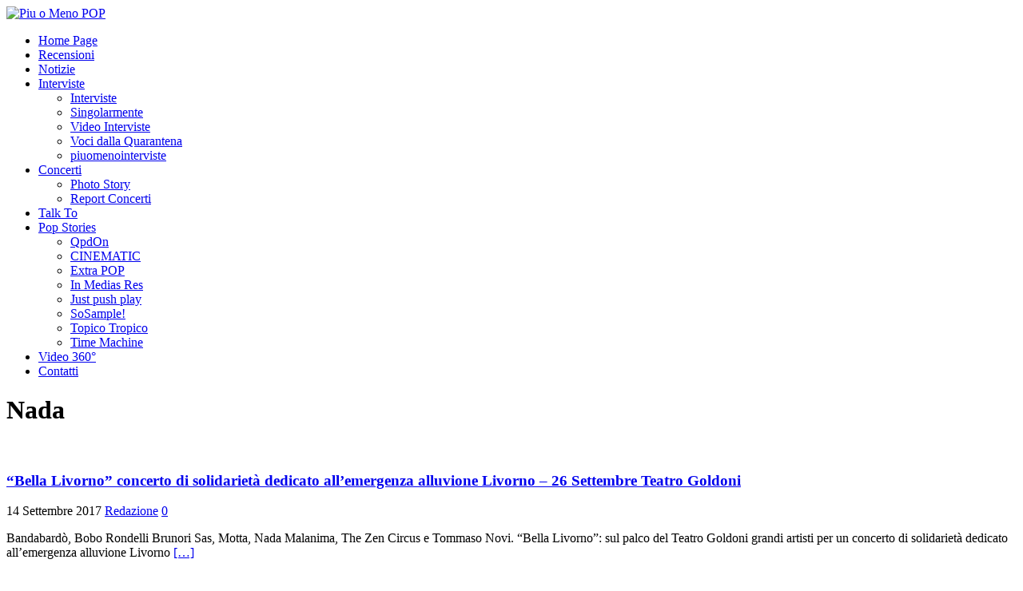

--- FILE ---
content_type: text/html; charset=utf-8
request_url: https://accounts.google.com/o/oauth2/postmessageRelay?parent=https%3A%2F%2Fwww.piuomenopop.it&jsh=m%3B%2F_%2Fscs%2Fabc-static%2F_%2Fjs%2Fk%3Dgapi.lb.en.2kN9-TZiXrM.O%2Fd%3D1%2Frs%3DAHpOoo_B4hu0FeWRuWHfxnZ3V0WubwN7Qw%2Fm%3D__features__
body_size: 159
content:
<!DOCTYPE html><html><head><title></title><meta http-equiv="content-type" content="text/html; charset=utf-8"><meta http-equiv="X-UA-Compatible" content="IE=edge"><meta name="viewport" content="width=device-width, initial-scale=1, minimum-scale=1, maximum-scale=1, user-scalable=0"><script src='https://ssl.gstatic.com/accounts/o/2580342461-postmessagerelay.js' nonce="RoH9boO8kUcEih_qCclevw"></script></head><body><script type="text/javascript" src="https://apis.google.com/js/rpc:shindig_random.js?onload=init" nonce="RoH9boO8kUcEih_qCclevw"></script></body></html>